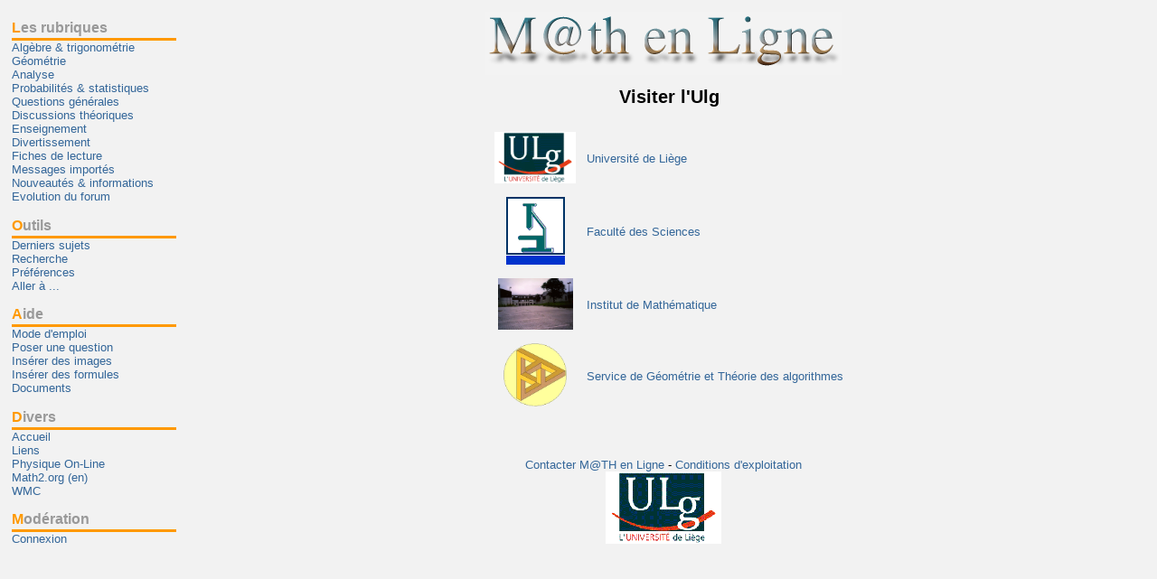

--- FILE ---
content_type: text/html
request_url: http://www.forum.math.ulg.ac.be/doc/visite.html?SESSID=0e7dc763ca52933c754a8d23ecec2536
body_size: 1704
content:
<?xml version="1.0" encoding="ISO-8859-1"?>
<!DOCTYPE html PUBLIC "-//W3C//DTD XHTML 1.1//EN" "http://www.w3.org/TR/xhtml11/DTD/xhtml11.dtd">
<html xmlns="http://www.w3.org/1999/xhtml" xml:lang="fr">

<head>
	<meta http-equiv="Content-Type" content="text/html; charset=ISO-8859-1" />
	<link rel="shortcut icon" href="../favicon.ico" />
		<link rel="stylesheet" type="text/css" href="../default.css" media="screen" title="Style par défaut" />
	<link rel="stylesheet" type="text/css" href="../print.css" media="print" />
	<link rel="alternate stylesheet" type="text/css" href="../frames.css" media="screen" title="Menu fixe" />
	<title>


M@TH en Ligne


: 
Documentation
</title>
</head>

<body class="doc">

<div id="logo">
<h1><span>


M@TH en Ligne


</span></h1>

</div>



<div id="main">

  <center>
    <blockquote>
      <blockquote>
        <h2>Visiter l'Ulg<br>
        </h2>
        <center>
          <table cellspacing="10">
            <tbody>
              <tr>
                <td style="text-align: center" ><a href="http://www.ulg.ac.be"><img src="logo.coul.72.gif" style="width: 90px; height: 57px"></a></td>
                <td><a href="http://www.ulg.ac.be">Université de Liège</a></td>
              </tr>
              <tr>
                <td style="text-align: center"><a href="http://www.ulg.ac.be/facsc/"><img alt="facsc" style="width: 65px; height: 75px" src="facsc.gif"></a></td>
                <td><a href="http://www.ulg.ac.be/facsc/">Faculté des Sciences</a></td>
              </tr>
              <tr>
                <td style="text-align: center"><a href="http://www.deptmath.ulg.ac.be/"><img alt="institut" src="inst-math.gif" style="width: 83px; height: 57px"></a></td>
                <td><a href="http://www.deptmath.ulg.ac.be/">Institut de Mathématique</a> </td>
              </tr>
              <tr>
                <td style="text-align: center"><a href="http://www.ulg.ac.be/geothalg/"><img alt="geothalg" src="logo-geothalg.gif" style="width: 70px; height: 70px"></a></td>
                <td><a href="http://www.ulg.ac.be/geothalg/">Service de Géométrie et Théorie des algorithmes</a></td>
              </tr>
            </tbody>
          </table>
        </center>
        <br>
        <br>
      </blockquote>
    </blockquote>
  </center>


</html>
</div>

<div id="menu">
<div class="sections">
<h2>Les rubriques</h2>
<ul>
<li class="normal"><a href="../viewsection.html?SESSID=7a73fcd6e4de44676d614f0da174cbe2&amp;id=2">Alg&egrave;bre &amp; trigonom&eacute;trie</a></li>
<li class="normal"><a href="../viewsection.html?SESSID=7a73fcd6e4de44676d614f0da174cbe2&amp;id=3">G&eacute;om&eacute;trie</a></li>
<li class="normal"><a href="../viewsection.html?SESSID=7a73fcd6e4de44676d614f0da174cbe2&amp;id=4">Analyse</a></li>
<li class="normal"><a href="../viewsection.html?SESSID=7a73fcd6e4de44676d614f0da174cbe2&amp;id=5">Probabilit&eacute;s &amp; statistiques</a></li>
<li class="normal"><a href="../viewsection.html?SESSID=7a73fcd6e4de44676d614f0da174cbe2&amp;id=6">Questions g&eacute;n&eacute;rales</a></li>
<li class="normal"><a href="../viewsection.html?SESSID=7a73fcd6e4de44676d614f0da174cbe2&amp;id=7">Discussions th&eacute;oriques</a></li>
<li class="normal"><a href="../viewsection.html?SESSID=7a73fcd6e4de44676d614f0da174cbe2&amp;id=8">Enseignement</a></li>
<li class="normal"><a href="../viewsection.html?SESSID=7a73fcd6e4de44676d614f0da174cbe2&amp;id=9">Divertissement</a></li>
<li class="normal"><a href="../viewsection.html?SESSID=7a73fcd6e4de44676d614f0da174cbe2&amp;id=13">Fiches de lecture</a></li>
<li class="normal"><a href="../viewsection.html?SESSID=7a73fcd6e4de44676d614f0da174cbe2&amp;id=10">Messages import&eacute;s</a></li>
<li class="normal"><a href="../viewsection.html?SESSID=7a73fcd6e4de44676d614f0da174cbe2&amp;id=11">Nouveaut&eacute;s &amp; informations</a></li>
<li class="normal"><a href="../viewsection.html?SESSID=7a73fcd6e4de44676d614f0da174cbe2&amp;id=14">Evolution du forum</a></li>
</ul>
</div>

<div class="tools">
<h2>Outils</h2>
<ul>
<li><a href="../viewsection.html?SESSID=7a73fcd6e4de44676d614f0da174cbe2">Derniers sujets</a></li>
<li><a href="../searchform.html?SESSID=7a73fcd6e4de44676d614f0da174cbe2">Recherche</a></li>
<li><a href="../preferences.html?SESSID=7a73fcd6e4de44676d614f0da174cbe2">Préférences</a></li>
<li><a href="../goto.html?SESSID=7a73fcd6e4de44676d614f0da174cbe2">Aller à ...</a></li>
</ul>
</div>

<div class="help">
<h2>Aide</h2>
<ul>
<li><a href="../doc/ModeEmploi.html?SESSID=7a73fcd6e4de44676d614f0da174cbe2">Mode d'emploi</a></li>
<li><a href="../doc/Poser.html?SESSID=7a73fcd6e4de44676d614f0da174cbe2">Poser une question</a></li>
</ul>
<ul class="hpdoclist">
<li><a href="../viewdocument.html?SESSID=7a73fcd6e4de44676d614f0da174cbe2&amp;id=5">Ins&eacute;rer des images </a></li>
<li><a href="../viewdocument.html?SESSID=7a73fcd6e4de44676d614f0da174cbe2&amp;id=7">Ins&eacute;rer des formules</a></li>
</ul>

<ul>
<li><a href="../viewbiblio.html?SESSID=7a73fcd6e4de44676d614f0da174cbe2">Documents</a></li>
</ul>
</div>

<div class="links">
<h2>Divers</h2>
<ul>
<li><a href="../index.html?SESSID=7a73fcd6e4de44676d614f0da174cbe2">Accueil</a></li>
<li><a href="../doc/Liens.html?SESSID=7a73fcd6e4de44676d614f0da174cbe2">Liens</a></li>
<li><a href="http://www.forum2.math.ulg.ac.be">Physique On-Line</a></li>
<li><a href="http://www.math2.org">Math2.org (en)</a></li>
<li><a href="../doc/WMC.html?SESSID=7a73fcd6e4de44676d614f0da174cbe2">WMC</a></li>

</ul>
</div>

<div class="moderator">
<h2>Modération</h2>
<ul>
<li><a href="../login.html?SESSID=7a73fcd6e4de44676d614f0da174cbe2">Connexion</a></li>
</ul>

</div>

<div class="others">
</div>

</div>

<div id="footer">
<p>
	<a href="../mailto:forum.math@misc.ulg.ac.be?SESSID=7a73fcd6e4de44676d614f0da174cbe2">Contacter 


M@TH en Ligne


</a>
	-
	<a href="../../doc/Conditions.html?SESSID=7a73fcd6e4de44676d614f0da174cbe2">Conditions d'exploitation</a>
</p>
<p>
<a href="../doc/visite.html?SESSID=7a73fcd6e4de44676d614f0da174cbe2"><img src="../images/logos/ulg.png" alt="Visiter l'ULG" /></a>
</p>
<!--
<p><a href="http://validator.w3.org/check/referer"><img src="../http://www.w3.org/Icons/valid-xhtml11" alt="Valid XHTML 1.1!"
height="31" width="88" /></a></p>
-->

</div>

</body>
</html>
